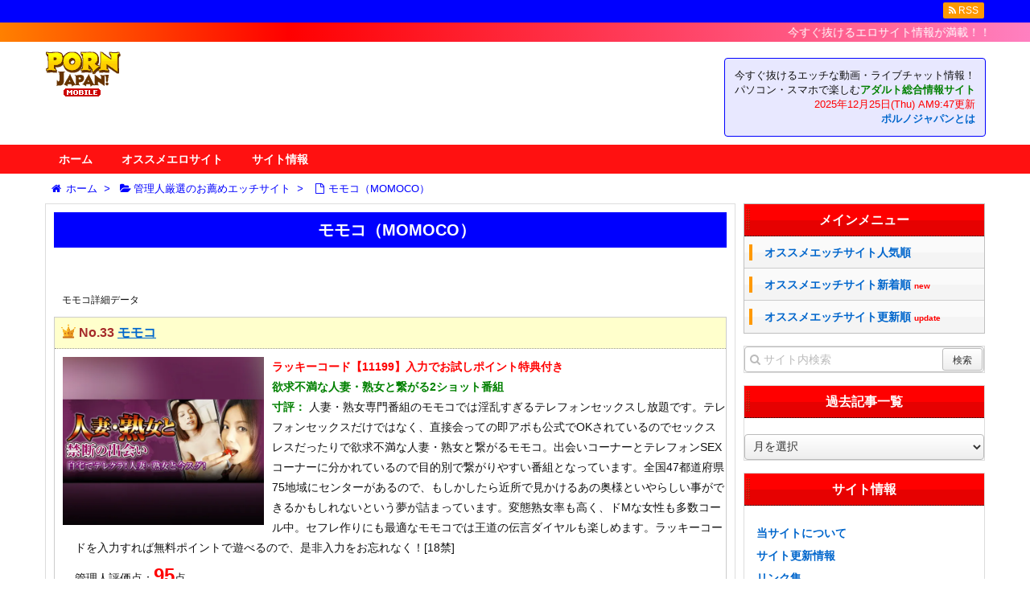

--- FILE ---
content_type: text/html; charset=UTF-8
request_url: https://www.porn-jp.com/osusume/momoco/
body_size: 67573
content:
<!DOCTYPE html>
<html lang="ja" itemscope itemtype="http://schema.org/WebPage">
<head>
<meta charset="UTF-8" />
<meta http-equiv="X-UA-Compatible" content="IE=edge" />
<meta name="viewport" content="width=device-width, initial-scale=1, user-scalable=yes" />
<meta name="robots" content="index, follow, max-image-preview:large, max-snippet:-1, max-video-preview:-1" />

	<!-- This site is optimized with the Yoast SEO plugin v26.8 - https://yoast.com/product/yoast-seo-wordpress/ -->
	<title>モモコ（MOMOCO） - ポルノジャパン</title>
	<link rel="canonical" href="https://www.porn-jp.com/osusume/momoco/" />
	<meta property="og:locale" content="ja_JP" />
	<meta property="og:type" content="article" />
	<meta property="og:title" content="モモコ（MOMOCO） - ポルノジャパン" />
	<meta property="og:description" content="人妻・熟女専門番組のモモコでは淫乱すぎるテレフォンセックスし放題です。テレフォンセックスだけではなく、直接会っての即アポも公式でOKされているのでセックスレスだったりで欲求不満な人妻・熟女と繋がるモモコ。出会いコーナーと [&hellip;]" />
	<meta property="og:url" content="https://www.porn-jp.com/osusume/momoco/" />
	<meta property="og:site_name" content="ポルノジャパン" />
	<meta name="twitter:card" content="summary_large_image" />
	<script type="application/ld+json" class="yoast-schema-graph">{"@context":"https://schema.org","@graph":[{"@type":"WebPage","@id":"https://www.porn-jp.com/osusume/momoco/","url":"https://www.porn-jp.com/osusume/momoco/","name":"モモコ（MOMOCO） - ポルノジャパン","isPartOf":{"@id":"https://www.porn-jp.com/#website"},"datePublished":"2024-05-13T02:20:26+00:00","breadcrumb":{"@id":"https://www.porn-jp.com/osusume/momoco/#breadcrumb"},"inLanguage":"ja","potentialAction":[{"@type":"ReadAction","target":["https://www.porn-jp.com/osusume/momoco/"]}]},{"@type":"BreadcrumbList","@id":"https://www.porn-jp.com/osusume/momoco/#breadcrumb","itemListElement":[{"@type":"ListItem","position":1,"name":"ホーム","item":"https://www.porn-jp.com/"},{"@type":"ListItem","position":2,"name":"モモコ（MOMOCO）"}]},{"@type":"WebSite","@id":"https://www.porn-jp.com/#website","url":"https://www.porn-jp.com/","name":"ポルノジャパン","description":"日本のエロサイト大全","potentialAction":[{"@type":"SearchAction","target":{"@type":"EntryPoint","urlTemplate":"https://www.porn-jp.com/?s={search_term_string}"},"query-input":{"@type":"PropertyValueSpecification","valueRequired":true,"valueName":"search_term_string"}}],"inLanguage":"ja"}]}</script>
	<!-- / Yoast SEO plugin. -->


<meta name="description" content="人妻・熟女専門番組のモモコでは淫乱すぎるテレフォンセックスし放題です。テレフォンセックスだけではなく、直接会っての即アポも公式でOKされているのでセックスレスだったりで欲求不満な人妻・熟女と繋がるモモ..." />
<link rel="alternate" title="oEmbed (JSON)" type="application/json+oembed" href="https://www.porn-jp.com/wp-json/oembed/1.0/embed?url=https%3A%2F%2Fwww.porn-jp.com%2Fosusume%2Fmomoco%2F" />
<link rel="alternate" title="oEmbed (XML)" type="text/xml+oembed" href="https://www.porn-jp.com/wp-json/oembed/1.0/embed?url=https%3A%2F%2Fwww.porn-jp.com%2Fosusume%2Fmomoco%2F&#038;format=xml" />
<link rel="canonical" href="https://www.porn-jp.com/osusume/momoco/" />
<link rel="shortlink" href="https://www.porn-jp.com/?p=165" />
<link rel="pingback" href="https://www.porn-jp.com/wp/xmlrpc.php" />
<link rel="author" href="https://www.porn-jp.com/author/pornjpsuper/" />
<link rel="alternate" type="application/rss+xml" title="ポルノジャパン RSS Feed" href="https://www.porn-jp.com/feed/" />
<link rel="alternate" type="application/atom+xml" title="ポルノジャパン Atom Feed" href="https://www.porn-jp.com/feed/atom/" />
<link rel="icon" href="https://www.porn-jp.com/wp/wp-content/themes/wpthkch/images/favicon.ico" />
<link rel="apple-touch-icon-precomposed" href="https://www.porn-jp.com/wp/wp-content/themes/wpthkch/images/apple-touch-icon-precomposed.png" />
<style id="wp-img-auto-sizes-contain-inline-css">
img:is([sizes=auto i],[sizes^="auto," i]){contain-intrinsic-size:3000px 1500px}
/*# sourceURL=wp-img-auto-sizes-contain-inline-css */
</style>
<link rel="stylesheet" id="wpthk-css" href="//www.porn-jp.com/wp/wp-content/themes/wpthk/style.min.css?v=1769030714" media="all" />
<noscript><link rel="stylesheet" id="async-css" href="//www.porn-jp.com/wp/wp-content/themes/wpthk/style.async.min.css?v=1769030714" media="all" /></noscript>
<style id="wp-block-library-inline-css">
:root{--wp-block-synced-color:#7a00df;--wp-block-synced-color--rgb:122,0,223;--wp-bound-block-color:var(--wp-block-synced-color);--wp-editor-canvas-background:#ddd;--wp-admin-theme-color:#007cba;--wp-admin-theme-color--rgb:0,124,186;--wp-admin-theme-color-darker-10:#006ba1;--wp-admin-theme-color-darker-10--rgb:0,107,160.5;--wp-admin-theme-color-darker-20:#005a87;--wp-admin-theme-color-darker-20--rgb:0,90,135;--wp-admin-border-width-focus:2px}@media (min-resolution:192dpi){:root{--wp-admin-border-width-focus:1.5px}}.wp-element-button{cursor:pointer}:root .has-very-light-gray-background-color{background-color:#eee}:root .has-very-dark-gray-background-color{background-color:#313131}:root .has-very-light-gray-color{color:#eee}:root .has-very-dark-gray-color{color:#313131}:root .has-vivid-green-cyan-to-vivid-cyan-blue-gradient-background{background:linear-gradient(135deg,#00d084,#0693e3)}:root .has-purple-crush-gradient-background{background:linear-gradient(135deg,#34e2e4,#4721fb 50%,#ab1dfe)}:root .has-hazy-dawn-gradient-background{background:linear-gradient(135deg,#faaca8,#dad0ec)}:root .has-subdued-olive-gradient-background{background:linear-gradient(135deg,#fafae1,#67a671)}:root .has-atomic-cream-gradient-background{background:linear-gradient(135deg,#fdd79a,#004a59)}:root .has-nightshade-gradient-background{background:linear-gradient(135deg,#330968,#31cdcf)}:root .has-midnight-gradient-background{background:linear-gradient(135deg,#020381,#2874fc)}:root{--wp--preset--font-size--normal:16px;--wp--preset--font-size--huge:42px}.has-regular-font-size{font-size:1em}.has-larger-font-size{font-size:2.625em}.has-normal-font-size{font-size:var(--wp--preset--font-size--normal)}.has-huge-font-size{font-size:var(--wp--preset--font-size--huge)}.has-text-align-center{text-align:center}.has-text-align-left{text-align:left}.has-text-align-right{text-align:right}.has-fit-text{white-space:nowrap!important}#end-resizable-editor-section{display:none}.aligncenter{clear:both}.items-justified-left{justify-content:flex-start}.items-justified-center{justify-content:center}.items-justified-right{justify-content:flex-end}.items-justified-space-between{justify-content:space-between}.screen-reader-text{border:0;clip-path:inset(50%);height:1px;margin:-1px;overflow:hidden;padding:0;position:absolute;width:1px;word-wrap:normal!important}.screen-reader-text:focus{background-color:#ddd;clip-path:none;color:#444;display:block;font-size:1em;height:auto;left:5px;line-height:normal;padding:15px 23px 14px;text-decoration:none;top:5px;width:auto;z-index:100000}html :where(.has-border-color){border-style:solid}html :where([style*=border-top-color]){border-top-style:solid}html :where([style*=border-right-color]){border-right-style:solid}html :where([style*=border-bottom-color]){border-bottom-style:solid}html :where([style*=border-left-color]){border-left-style:solid}html :where([style*=border-width]){border-style:solid}html :where([style*=border-top-width]){border-top-style:solid}html :where([style*=border-right-width]){border-right-style:solid}html :where([style*=border-bottom-width]){border-bottom-style:solid}html :where([style*=border-left-width]){border-left-style:solid}html :where(img[class*=wp-image-]){height:auto;max-width:100%}:where(figure){margin:0 0 1em}html :where(.is-position-sticky){--wp-admin--admin-bar--position-offset:var(--wp-admin--admin-bar--height,0px)}@media screen and (max-width:600px){html :where(.is-position-sticky){--wp-admin--admin-bar--position-offset:0px}}

/*# sourceURL=wp-block-library-inline-css */
</style><style id='global-styles-inline-css' type='text/css'>
:root{--wp--preset--aspect-ratio--square: 1;--wp--preset--aspect-ratio--4-3: 4/3;--wp--preset--aspect-ratio--3-4: 3/4;--wp--preset--aspect-ratio--3-2: 3/2;--wp--preset--aspect-ratio--2-3: 2/3;--wp--preset--aspect-ratio--16-9: 16/9;--wp--preset--aspect-ratio--9-16: 9/16;--wp--preset--color--black: #000000;--wp--preset--color--cyan-bluish-gray: #abb8c3;--wp--preset--color--white: #ffffff;--wp--preset--color--pale-pink: #f78da7;--wp--preset--color--vivid-red: #cf2e2e;--wp--preset--color--luminous-vivid-orange: #ff6900;--wp--preset--color--luminous-vivid-amber: #fcb900;--wp--preset--color--light-green-cyan: #7bdcb5;--wp--preset--color--vivid-green-cyan: #00d084;--wp--preset--color--pale-cyan-blue: #8ed1fc;--wp--preset--color--vivid-cyan-blue: #0693e3;--wp--preset--color--vivid-purple: #9b51e0;--wp--preset--gradient--vivid-cyan-blue-to-vivid-purple: linear-gradient(135deg,rgb(6,147,227) 0%,rgb(155,81,224) 100%);--wp--preset--gradient--light-green-cyan-to-vivid-green-cyan: linear-gradient(135deg,rgb(122,220,180) 0%,rgb(0,208,130) 100%);--wp--preset--gradient--luminous-vivid-amber-to-luminous-vivid-orange: linear-gradient(135deg,rgb(252,185,0) 0%,rgb(255,105,0) 100%);--wp--preset--gradient--luminous-vivid-orange-to-vivid-red: linear-gradient(135deg,rgb(255,105,0) 0%,rgb(207,46,46) 100%);--wp--preset--gradient--very-light-gray-to-cyan-bluish-gray: linear-gradient(135deg,rgb(238,238,238) 0%,rgb(169,184,195) 100%);--wp--preset--gradient--cool-to-warm-spectrum: linear-gradient(135deg,rgb(74,234,220) 0%,rgb(151,120,209) 20%,rgb(207,42,186) 40%,rgb(238,44,130) 60%,rgb(251,105,98) 80%,rgb(254,248,76) 100%);--wp--preset--gradient--blush-light-purple: linear-gradient(135deg,rgb(255,206,236) 0%,rgb(152,150,240) 100%);--wp--preset--gradient--blush-bordeaux: linear-gradient(135deg,rgb(254,205,165) 0%,rgb(254,45,45) 50%,rgb(107,0,62) 100%);--wp--preset--gradient--luminous-dusk: linear-gradient(135deg,rgb(255,203,112) 0%,rgb(199,81,192) 50%,rgb(65,88,208) 100%);--wp--preset--gradient--pale-ocean: linear-gradient(135deg,rgb(255,245,203) 0%,rgb(182,227,212) 50%,rgb(51,167,181) 100%);--wp--preset--gradient--electric-grass: linear-gradient(135deg,rgb(202,248,128) 0%,rgb(113,206,126) 100%);--wp--preset--gradient--midnight: linear-gradient(135deg,rgb(2,3,129) 0%,rgb(40,116,252) 100%);--wp--preset--font-size--small: 13px;--wp--preset--font-size--medium: 20px;--wp--preset--font-size--large: 36px;--wp--preset--font-size--x-large: 42px;--wp--preset--spacing--20: 0.44rem;--wp--preset--spacing--30: 0.67rem;--wp--preset--spacing--40: 1rem;--wp--preset--spacing--50: 1.5rem;--wp--preset--spacing--60: 2.25rem;--wp--preset--spacing--70: 3.38rem;--wp--preset--spacing--80: 5.06rem;--wp--preset--shadow--natural: 6px 6px 9px rgba(0, 0, 0, 0.2);--wp--preset--shadow--deep: 12px 12px 50px rgba(0, 0, 0, 0.4);--wp--preset--shadow--sharp: 6px 6px 0px rgba(0, 0, 0, 0.2);--wp--preset--shadow--outlined: 6px 6px 0px -3px rgb(255, 255, 255), 6px 6px rgb(0, 0, 0);--wp--preset--shadow--crisp: 6px 6px 0px rgb(0, 0, 0);}:where(.is-layout-flex){gap: 0.5em;}:where(.is-layout-grid){gap: 0.5em;}body .is-layout-flex{display: flex;}.is-layout-flex{flex-wrap: wrap;align-items: center;}.is-layout-flex > :is(*, div){margin: 0;}body .is-layout-grid{display: grid;}.is-layout-grid > :is(*, div){margin: 0;}:where(.wp-block-columns.is-layout-flex){gap: 2em;}:where(.wp-block-columns.is-layout-grid){gap: 2em;}:where(.wp-block-post-template.is-layout-flex){gap: 1.25em;}:where(.wp-block-post-template.is-layout-grid){gap: 1.25em;}.has-black-color{color: var(--wp--preset--color--black) !important;}.has-cyan-bluish-gray-color{color: var(--wp--preset--color--cyan-bluish-gray) !important;}.has-white-color{color: var(--wp--preset--color--white) !important;}.has-pale-pink-color{color: var(--wp--preset--color--pale-pink) !important;}.has-vivid-red-color{color: var(--wp--preset--color--vivid-red) !important;}.has-luminous-vivid-orange-color{color: var(--wp--preset--color--luminous-vivid-orange) !important;}.has-luminous-vivid-amber-color{color: var(--wp--preset--color--luminous-vivid-amber) !important;}.has-light-green-cyan-color{color: var(--wp--preset--color--light-green-cyan) !important;}.has-vivid-green-cyan-color{color: var(--wp--preset--color--vivid-green-cyan) !important;}.has-pale-cyan-blue-color{color: var(--wp--preset--color--pale-cyan-blue) !important;}.has-vivid-cyan-blue-color{color: var(--wp--preset--color--vivid-cyan-blue) !important;}.has-vivid-purple-color{color: var(--wp--preset--color--vivid-purple) !important;}.has-black-background-color{background-color: var(--wp--preset--color--black) !important;}.has-cyan-bluish-gray-background-color{background-color: var(--wp--preset--color--cyan-bluish-gray) !important;}.has-white-background-color{background-color: var(--wp--preset--color--white) !important;}.has-pale-pink-background-color{background-color: var(--wp--preset--color--pale-pink) !important;}.has-vivid-red-background-color{background-color: var(--wp--preset--color--vivid-red) !important;}.has-luminous-vivid-orange-background-color{background-color: var(--wp--preset--color--luminous-vivid-orange) !important;}.has-luminous-vivid-amber-background-color{background-color: var(--wp--preset--color--luminous-vivid-amber) !important;}.has-light-green-cyan-background-color{background-color: var(--wp--preset--color--light-green-cyan) !important;}.has-vivid-green-cyan-background-color{background-color: var(--wp--preset--color--vivid-green-cyan) !important;}.has-pale-cyan-blue-background-color{background-color: var(--wp--preset--color--pale-cyan-blue) !important;}.has-vivid-cyan-blue-background-color{background-color: var(--wp--preset--color--vivid-cyan-blue) !important;}.has-vivid-purple-background-color{background-color: var(--wp--preset--color--vivid-purple) !important;}.has-black-border-color{border-color: var(--wp--preset--color--black) !important;}.has-cyan-bluish-gray-border-color{border-color: var(--wp--preset--color--cyan-bluish-gray) !important;}.has-white-border-color{border-color: var(--wp--preset--color--white) !important;}.has-pale-pink-border-color{border-color: var(--wp--preset--color--pale-pink) !important;}.has-vivid-red-border-color{border-color: var(--wp--preset--color--vivid-red) !important;}.has-luminous-vivid-orange-border-color{border-color: var(--wp--preset--color--luminous-vivid-orange) !important;}.has-luminous-vivid-amber-border-color{border-color: var(--wp--preset--color--luminous-vivid-amber) !important;}.has-light-green-cyan-border-color{border-color: var(--wp--preset--color--light-green-cyan) !important;}.has-vivid-green-cyan-border-color{border-color: var(--wp--preset--color--vivid-green-cyan) !important;}.has-pale-cyan-blue-border-color{border-color: var(--wp--preset--color--pale-cyan-blue) !important;}.has-vivid-cyan-blue-border-color{border-color: var(--wp--preset--color--vivid-cyan-blue) !important;}.has-vivid-purple-border-color{border-color: var(--wp--preset--color--vivid-purple) !important;}.has-vivid-cyan-blue-to-vivid-purple-gradient-background{background: var(--wp--preset--gradient--vivid-cyan-blue-to-vivid-purple) !important;}.has-light-green-cyan-to-vivid-green-cyan-gradient-background{background: var(--wp--preset--gradient--light-green-cyan-to-vivid-green-cyan) !important;}.has-luminous-vivid-amber-to-luminous-vivid-orange-gradient-background{background: var(--wp--preset--gradient--luminous-vivid-amber-to-luminous-vivid-orange) !important;}.has-luminous-vivid-orange-to-vivid-red-gradient-background{background: var(--wp--preset--gradient--luminous-vivid-orange-to-vivid-red) !important;}.has-very-light-gray-to-cyan-bluish-gray-gradient-background{background: var(--wp--preset--gradient--very-light-gray-to-cyan-bluish-gray) !important;}.has-cool-to-warm-spectrum-gradient-background{background: var(--wp--preset--gradient--cool-to-warm-spectrum) !important;}.has-blush-light-purple-gradient-background{background: var(--wp--preset--gradient--blush-light-purple) !important;}.has-blush-bordeaux-gradient-background{background: var(--wp--preset--gradient--blush-bordeaux) !important;}.has-luminous-dusk-gradient-background{background: var(--wp--preset--gradient--luminous-dusk) !important;}.has-pale-ocean-gradient-background{background: var(--wp--preset--gradient--pale-ocean) !important;}.has-electric-grass-gradient-background{background: var(--wp--preset--gradient--electric-grass) !important;}.has-midnight-gradient-background{background: var(--wp--preset--gradient--midnight) !important;}.has-small-font-size{font-size: var(--wp--preset--font-size--small) !important;}.has-medium-font-size{font-size: var(--wp--preset--font-size--medium) !important;}.has-large-font-size{font-size: var(--wp--preset--font-size--large) !important;}.has-x-large-font-size{font-size: var(--wp--preset--font-size--x-large) !important;}
/*# sourceURL=global-styles-inline-css */
</style>

<style id="classic-theme-styles-inline-css">
/*! This file is auto-generated */
.wp-block-button__link{color:#fff;background-color:#32373c;border-radius:9999px;box-shadow:none;text-decoration:none;padding:calc(.667em + 2px) calc(1.333em + 2px);font-size:1.125em}.wp-block-file__button{background:#32373c;color:#fff;text-decoration:none}
/*# sourceURL=/wp-includes/css/classic-themes.min.css */
</style>
<link rel="stylesheet" id="contact-form-7-css" href="//www.porn-jp.com/wp/wp-content/plugins/contact-form-7/includes/css/styles.css" media="all" />
<link rel="stylesheet" id="wpthkch-css" href="//www.porn-jp.com/wp/wp-content/themes/wpthkch/style.css?v=1769030714" media="all" />
<script src="//www.porn-jp.com/wp/wp-content/themes/wpthk/js/wpthk.async.min.js?v=1769030714" id="async-js" async defer></script>
<script src="//www.porn-jp.com/wp/wp-includes/js/jquery/jquery.min.js" id="jquery-core-js"></script>
<script src="//www.porn-jp.com/wp/wp-includes/js/jquery/jquery-migrate.min.js" id="jquery-migrate-js"></script>
<script src="//www.porn-jp.com/wp/wp-content/themes/wpthk/js/wpthk.min.js?v=1769030714" id="wpthk-js" async defer></script>
<link rel="https://api.w.org/" href="https://www.porn-jp.com/wp-json/" />
<meta name="referrer" content="origin" />
	<style>
	img.wp-smiley,
	img.emoji {
		display: inline !important;
		border: none !important;
		box-shadow: none !important;
		height: 1em !important;
		width: 1em !important;
		margin: 0 0.07em !important;
		vertical-align: -0.1em !important;
		background: none !important;
		padding: 0 !important;
	}
	</style>
	</head>
<body class="wp-singular osusume-template-default single single-osusume postid-165 single-format-standard wp-theme-wpthk wp-child-theme-wpthkch">
<div id="header" itemscope itemtype="https://schema.org/WPHeader">
<header>
<div id="head-in">

<div class="marquee-top01">
<p>今すぐ抜けるエロサイト情報が満載！！</p>
</div>


<div class="head-cover">
<div class="info">
<p class="sitename" itemprop="name"><a href="https://www.porn-jp.com/"><img src="https://www.porn-jp.com/wp/wp-content/uploads/2021/11/title.gif" alt="ポルノジャパン" width="97" height="60" /></a></p>
<p class="head-info">
今すぐ抜けるエッチな動画・ライブチャット情報！<br />
パソコン・スマホで楽しむ<span style="font-weight:bold;color:green;">アダルト総合情報サイト</span><br />
<span style="color:#ff0000;">2025年12月25日(Thu) AM9:47更新<br /></span>
<strong><a href="/siteinfo/">ポルノジャパンとは</a></strong>
</p>
<div style="clear:both;"></div>
</div><!--/.info-->
</div><!--/.head-cover-->
<nav itemscope itemtype="http://schema.org/SiteNavigationElement">
<div id="nav">
<div id="gnavi">
<div class="menu-%e3%83%88%e3%83%83%e3%83%97%e3%83%a1%e3%83%8b%e3%83%a5%e3%83%bc01-container"><ul id="menu-%e3%83%88%e3%83%83%e3%83%97%e3%83%a1%e3%83%8b%e3%83%a5%e3%83%bc01" class="menu clearfix"><li itemprop="name" id="menu-item-26" class="menu-item menu-item-type-custom menu-item-object-custom menu-item-home menu-item-26"><a itemprop="url" href="https://www.porn-jp.com/">ホーム</a></li>
<li itemprop="name" id="menu-item-53" class="menu-item menu-item-type-post_type menu-item-object-page menu-item-has-children menu-item-53"><a itemprop="url" href="https://www.porn-jp.com/osusumelist/">オススメエロサイト</a>
<ul class="sub-menu">
<li itemprop="name" id="menu-item-54" class="menu-item menu-item-type-post_type menu-item-object-page menu-item-54"><a itemprop="url" href="https://www.porn-jp.com/osusumelist/new/">オススメエッチサイト新着順</a></li>
<li itemprop="name" id="menu-item-55" class="menu-item menu-item-type-post_type menu-item-object-page menu-item-55"><a itemprop="url" href="https://www.porn-jp.com/osusumelist/update/">オススメエッチサイト更新順</a></li>
</ul>
</li>
<li itemprop="name" id="menu-item-28" class="menu-item menu-item-type-post_type menu-item-object-page menu-item-has-children menu-item-28"><a itemprop="url" href="https://www.porn-jp.com/siteinfo/">サイト情報</a>
<ul class="sub-menu">
<li itemprop="name" id="menu-item-144" class="menu-item menu-item-type-post_type menu-item-object-page menu-item-144"><a itemprop="url" href="https://www.porn-jp.com/siteinfo/">当サイトについて</a></li>
<li itemprop="name" id="menu-item-128" class="menu-item menu-item-type-post_type menu-item-object-page menu-item-128"><a itemprop="url" href="https://www.porn-jp.com/updateinfo/">サイト更新情報</a></li>
<li itemprop="name" id="menu-item-151" class="menu-item menu-item-type-post_type menu-item-object-page menu-item-151"><a itemprop="url" href="https://www.porn-jp.com/links/">リンク集</a></li>
<li itemprop="name" id="menu-item-143" class="menu-item menu-item-type-post_type menu-item-object-page menu-item-143"><a itemprop="url" href="https://www.porn-jp.com/accessranking/">アクセスランキング</a></li>
<li itemprop="name" id="menu-item-27" class="menu-item menu-item-type-post_type menu-item-object-page menu-item-27"><a itemprop="url" href="https://www.porn-jp.com/contact/">お問い合わせ</a></li>
</ul>
</li>
</ul></div><div id="data-prev" data-prev="https://www.porn-jp.com/osusume/gran/"></div>
<div id="data-next" data-next="https://www.porn-jp.com/osusume/dxlive/"></div>
<ul class="mobile-nav">
<li class="mob-homepage"><a href="/" style="padding: 0;"><i class="fa fa-home fa-fw"></i><p>TOP</p></a></li>
<li class="mob-side"><i class="fa fa-exchange"></i><p>メニュー</p></li>
<li class="mob-dendou"><a href="/osusumelist/" style="padding: 0;"><i class="fa fa-trophy"></i><p>お薦め</p></a></li>
<li class="mob-shinchaku"><a href="/osusumelist/new/" style="padding: 0;"><i class="fa fa-hand-paper-o"></i><p>新着</p></a></li>
<li class="mob-taiken"><a href="/osusumelist/update/" style="padding: 0;"><i class="fa fa-book"></i><p>更新</p></a></li>
</ul>
</div><!--/#gnavi-->
<div style="clear:both"></div>
</div><!--/#nav-->
<div class="band">
<div id="head-band">
<div class="band-menu">
<ul><li><span class="snsf rss"><a href="https://www.porn-jp.com/feed/" target="_blank" title="RSS" rel="nofollow" itemprop="sameAs url">&nbsp;<i class="fa fa-rss"></i>&nbsp;<span class="fname">RSS</span>&nbsp;</a></span></li>
</ul>
</div>
</div><!--/#head-band-->
</div><!--/.band-->
</nav>
</div><!--/#head-in-->
</header>
</div><!--/#header-->
<div class="container">
<div itemprop="breadcrumb">
<ol id="breadcrumb" itemscope itemtype="http://schema.org/BreadcrumbList">
<li itemscope itemtype="http://schema.org/ListItem" itemprop="itemListElement"><i class="fa fa-home fa-fw"></i><a itemprop="item" href="https://www.porn-jp.com/"><span itemprop="name">ホーム</span></a><i class="arrow">&gt;</i></li>
<li itemscope itemtype="http://schema.org/ListItem" itemprop="itemListElement"><i class="fa fa-folder-open"></i><a itemprop="item" href="/osusumelist/"><span itemprop="name">管理人厳選のお薦めエッチサイト</a><i class="arrow">&gt;</i></li>
<li itemscope itemtype="http://schema.org/ListItem" itemprop="itemListElement"><i class="fa fa-file-o fa-fw"></i><span itemprop="name">モモコ（MOMOCO）<meta itemprop="position" content="2" /></span></li>
</ol><!--/breadcrumb-->
</div>
<div id="primary" class="clearfix">
<div id="main">
<main>
<div id="core" class="pcore">
<article>
<div itemprop="mainEntityOfPage" id="post-165" class="post post-165 osusume type-osusume status-publish format-standard hentry">
<h1 class="entry-title" itemprop="headline name">モモコ（MOMOCO）</h1>
<div class="clearfix">
<p style="padding:10px;margin:0;font-size:12px;">モモコ詳細データ</p>
<div class="list_item">
<div class="list_item_title">
<h3><img src="/images/crown.png" class="icon_crown" alt="" /> <span style="color:#a52a2a;">No.33</span> <a href="/jump2/momoco/">モモコ</a> </h3>
</div>
<div class="list_item_body">
<div class="list_item_image list_item_image_detail"><a href="/jump2/momoco/"><img src="/banner/momoco.jpg" alt="モモコ" /></a></div>
<p class="list_item_tokuten" style="font-size:14px;">
<span class="emph1">ラッキーコード【11199】入力でお試しポイント特典付き</span></p>
<p class="list_item_lead">
<span style="font-weight:bold;color:green;">欲求不満な人妻・熟女と繋がる2ショット番組</span>
</p>
<p class="list_item_desc"><span style="color:green;font-weight:bold;">寸評：</span>
人妻・熟女専門番組のモモコでは淫乱すぎるテレフォンセックスし放題です。テレフォンセックスだけではなく、直接会っての即アポも公式でOKされているのでセックスレスだったりで欲求不満な人妻・熟女と繋がるモモコ。出会いコーナーとテレフォンSEXコーナーに分かれているので目的別で繋がりやすい番組となっています。全国47都道府県75地域にセンターがあるので、もしかしたら近所で見かけるあの奥様といやらしい事ができるかもしれないという夢が詰まっています。変態熟女率も高く、ドMな女性も多数コール中。セフレ作りにも最適なモモコでは王道の伝言ダイヤルも楽しめます。ラッキーコードを入力すれば無料ポイントで遊べるので、是非入力をお忘れなく！[18禁]<br />
</p>
<p class="list_item_rating">
<span>管理人評価点：<span style="color:#ff0000;font-size:24px;font-weight:bold;font-family:Verdana, Arial, Helvetica, sans-serif;">95</span>点</span><br />
</p>
<div style="clear:both; margin-bottom:10px;"></div>
<div style="clear:both;"></div>
<p style="text-align:center;">さっそくこのサイトを覗いてみる<span style="color:red;">※18禁です</span></p>
<div class="list_item_link">
<a href="/jump2/momoco/" target="_blank" rel="nofollow"><span class="tokuten_pr">ラッキーコード【11199】入力でお試しポイント特典付き</span>モモコ公式ページ</a>
</div>
</div>
</div>
<div class="teletti_detail ">
<h2>詳細情報</h2>
<h3>モモコ料金</h3>
<p class="l2" style="width:80%;">
出会い：130円/分<br />
テレフォンSEX：165円/分<br />
プロフィール：230円/分<br />
プロフィール（再生）：100円/分<br />
伝言ダイヤル（再生）：100円/分<br />
伝言ダイヤル（録音）：100円/件<br />
※オープン録音は無料です。<br />
※通話料は別途かかります。</p>
<h3>モモコ電話番号</h3>
<div style="padding:10px;width:80%;">
クーポンコード：<br /><span style="color:red;font-size:200%;font-weight:bold;">11199</span><h4 style="font-weight:bold;font-size:18px;">北海道</h4><h5 style="margin:0;font-weight:bold;font-size:14px;">北海道</h5><div style="margin:0 0 10px 10px;padding:0;">モモコ札幌センター<br /><p style="margin:0;padding:0;font-weight:bold;font-size:18px;"><a href="tel:050-3032-7950" target="_blank"><strong>050-3032-7950</strong></a></p></div><div style="margin:0 0 10px 10px;padding:0;">モモコ函館センター<br /><p style="margin:0;padding:0;font-weight:bold;font-size:18px;"><a href="tel:050-3032-7951" target="_blank"><strong>050-3032-7951</strong></a></p></div><div style="margin:0 0 10px 10px;padding:0;">モモコ旭川センター<br /><p style="margin:0;padding:0;font-weight:bold;font-size:18px;"><a href="tel:050-3032-7952" target="_blank"><strong>050-3032-7952</strong></a></p></div><h4 style="font-weight:bold;font-size:18px;">東北</h4><h5 style="margin:0;font-weight:bold;font-size:14px;">青森県</h5><div style="margin:0 0 10px 10px;padding:0;">モモコ青森センター<br /><p style="margin:0;padding:0;font-weight:bold;font-size:18px;"><a href="tel:050-3032-7953" target="_blank"><strong>050-3032-7953</strong></a></p></div><h5 style="margin:0;font-weight:bold;font-size:14px;">秋田県</h5><div style="margin:0 0 10px 10px;padding:0;">モモコ秋田センター<br /><p style="margin:0;padding:0;font-weight:bold;font-size:18px;"><a href="tel:050-3032-7956" target="_blank"><strong>050-3032-7956</strong></a></p></div><h5 style="margin:0;font-weight:bold;font-size:14px;">岩手県</h5><div style="margin:0 0 10px 10px;padding:0;">モモコ盛岡センター<br /><p style="margin:0;padding:0;font-weight:bold;font-size:18px;"><a href="tel:050-3032-7954" target="_blank"><strong>050-3032-7954</strong></a></p></div><h5 style="margin:0;font-weight:bold;font-size:14px;">宮城県</h5><div style="margin:0 0 10px 10px;padding:0;">モモコ仙台センター<br /><p style="margin:0;padding:0;font-weight:bold;font-size:18px;"><a href="tel:050-3032-7955" target="_blank"><strong>050-3032-7955</strong></a></p></div><h5 style="margin:0;font-weight:bold;font-size:14px;">山形県</h5><div style="margin:0 0 10px 10px;padding:0;">モモコ山形センター<br /><p style="margin:0;padding:0;font-weight:bold;font-size:18px;"><a href="tel:050-3032-7957" target="_blank"><strong>050-3032-7957</strong></a></p></div><h5 style="margin:0;font-weight:bold;font-size:14px;">福島県</h5><div style="margin:0 0 10px 10px;padding:0;">モモコ郡山センター<br /><p style="margin:0;padding:0;font-weight:bold;font-size:18px;"><a href="tel:050-3032-7958" target="_blank"><strong>050-3032-7958</strong></a></p></div><h4 style="font-weight:bold;font-size:18px;">関東</h4><h5 style="margin:0;font-weight:bold;font-size:14px;">茨城県</h5><div style="margin:0 0 10px 10px;padding:0;">モモコ水戸センター<br /><p style="margin:0;padding:0;font-weight:bold;font-size:18px;"><a href="tel:050-3032-7959" target="_blank"><strong>050-3032-7959</strong></a></p></div><div style="margin:0 0 10px 10px;padding:0;">モモコつくばセンター<br /><p style="margin:0;padding:0;font-weight:bold;font-size:18px;"><a href="tel:050-3032-7960" target="_blank"><strong>050-3032-7960</strong></a></p></div><h5 style="margin:0;font-weight:bold;font-size:14px;">栃木県</h5><div style="margin:0 0 10px 10px;padding:0;">モモコ宇都宮センター<br /><p style="margin:0;padding:0;font-weight:bold;font-size:18px;"><a href="tel:050-3032-7961" target="_blank"><strong>050-3032-7961</strong></a></p></div><div style="margin:0 0 10px 10px;padding:0;">モモコ小山センター<br /><p style="margin:0;padding:0;font-weight:bold;font-size:18px;"><a href="tel:050-3032-7962" target="_blank"><strong>050-3032-7962</strong></a></p></div><h5 style="margin:0;font-weight:bold;font-size:14px;">群馬県</h5><div style="margin:0 0 10px 10px;padding:0;">モモコ前橋センター<br /><p style="margin:0;padding:0;font-weight:bold;font-size:18px;"><a href="tel:050-3032-7975" target="_blank"><strong>050-3032-7975</strong></a></p></div><div style="margin:0 0 10px 10px;padding:0;">モモコ高崎センター<br /><p style="margin:0;padding:0;font-weight:bold;font-size:18px;"><a href="tel:050-3032-7976" target="_blank"><strong>050-3032-7976</strong></a></p></div><h5 style="margin:0;font-weight:bold;font-size:14px;">埼玉県</h5><div style="margin:0 0 10px 10px;padding:0;">モモコさいたまセンター<br /><p style="margin:0;padding:0;font-weight:bold;font-size:18px;"><a href="tel:050-3032-7963" target="_blank"><strong>050-3032-7963</strong></a></p></div><div style="margin:0 0 10px 10px;padding:0;">モモコ所沢センター<br /><p style="margin:0;padding:0;font-weight:bold;font-size:18px;"><a href="tel:050-3032-7965" target="_blank"><strong>050-3032-7965</strong></a></p></div><div style="margin:0 0 10px 10px;padding:0;">モモコ熊谷センター<br /><p style="margin:0;padding:0;font-weight:bold;font-size:18px;"><a href="tel:050-3032-7964" target="_blank"><strong>050-3032-7964</strong></a></p></div><h5 style="margin:0;font-weight:bold;font-size:14px;">東京都</h5><div style="margin:0 0 10px 10px;padding:0;">モモコ東京センター<br /><p style="margin:0;padding:0;font-weight:bold;font-size:18px;"><a href="tel:03-6328-1010" target="_blank"><strong>03-6328-1010</strong></a></p></div><div style="margin:0 0 10px 10px;padding:0;">モモコ立川センター<br /><p style="margin:0;padding:0;font-weight:bold;font-size:18px;"><a href="tel:050-3032-7971" target="_blank"><strong>050-3032-7971</strong></a></p></div><div style="margin:0 0 10px 10px;padding:0;">モモコ町田センター<br /><p style="margin:0;padding:0;font-weight:bold;font-size:18px;"><a href="tel:050-3032-7970" target="_blank"><strong>050-3032-7970</strong></a></p></div><h5 style="margin:0;font-weight:bold;font-size:14px;">神奈川県</h5><div style="margin:0 0 10px 10px;padding:0;">モモコ横浜センター<br /><p style="margin:0;padding:0;font-weight:bold;font-size:18px;"><a href="tel:050-3032-7972" target="_blank"><strong>050-3032-7972</strong></a></p></div><div style="margin:0 0 10px 10px;padding:0;">モモコ川崎センター<br /><p style="margin:0;padding:0;font-weight:bold;font-size:18px;"><a href="tel:050-3032-7973" target="_blank"><strong>050-3032-7973</strong></a></p></div><div style="margin:0 0 10px 10px;padding:0;">モモコ厚木センター<br /><p style="margin:0;padding:0;font-weight:bold;font-size:18px;"><a href="tel:050-3032-7974" target="_blank"><strong>050-3032-7974</strong></a></p></div><h5 style="margin:0;font-weight:bold;font-size:14px;">千葉県</h5><div style="margin:0 0 10px 10px;padding:0;">モモコ千葉センター<br /><p style="margin:0;padding:0;font-weight:bold;font-size:18px;"><a href="tel:050-3032-7966" target="_blank"><strong>050-3032-7966</strong></a></p></div><div style="margin:0 0 10px 10px;padding:0;">モモコ船橋センター<br /><p style="margin:0;padding:0;font-weight:bold;font-size:18px;"><a href="tel:050-3032-7967" target="_blank"><strong>050-3032-7967</strong></a></p></div><div style="margin:0 0 10px 10px;padding:0;">モモコ木更津センター<br /><p style="margin:0;padding:0;font-weight:bold;font-size:18px;"><a href="tel:050-3032-7968" target="_blank"><strong>050-3032-7968</strong></a></p></div><h4 style="font-weight:bold;font-size:18px;">中部</h4><h5 style="margin:0;font-weight:bold;font-size:14px;">新潟県</h5><div style="margin:0 0 10px 10px;padding:0;">モモコ新潟センター<br /><p style="margin:0;padding:0;font-weight:bold;font-size:18px;"><a href="tel:050-3032-7978" target="_blank"><strong>050-3032-7978</strong></a></p></div><div style="margin:0 0 10px 10px;padding:0;">モモコ長岡センター<br /><p style="margin:0;padding:0;font-weight:bold;font-size:18px;"><a href="tel:050-3032-7979" target="_blank"><strong>050-3032-7979</strong></a></p></div><h5 style="margin:0;font-weight:bold;font-size:14px;">山梨県</h5><div style="margin:0 0 10px 10px;padding:0;">モモコ甲府センター<br /><p style="margin:0;padding:0;font-weight:bold;font-size:18px;"><a href="tel:050-3032-7977" target="_blank"><strong>050-3032-7977</strong></a></p></div><h5 style="margin:0;font-weight:bold;font-size:14px;">長野県</h5><div style="margin:0 0 10px 10px;padding:0;">モモコ長野センター<br /><p style="margin:0;padding:0;font-weight:bold;font-size:18px;"><a href="tel:050-3032-7980" target="_blank"><strong>050-3032-7980</strong></a></p></div><div style="margin:0 0 10px 10px;padding:0;">モモコ松本センター<br /><p style="margin:0;padding:0;font-weight:bold;font-size:18px;"><a href="tel:050-3032-7981" target="_blank"><strong>050-3032-7981</strong></a></p></div><div style="margin:0 0 10px 10px;padding:0;">モモコ佐久センター<br /><p style="margin:0;padding:0;font-weight:bold;font-size:18px;"><a href="tel:050-3032-7982" target="_blank"><strong>050-3032-7982</strong></a></p></div><h5 style="margin:0;font-weight:bold;font-size:14px;">石川県</h5><div style="margin:0 0 10px 10px;padding:0;">モモコ金沢センター<br /><p style="margin:0;padding:0;font-weight:bold;font-size:18px;"><a href="tel:050-3032-7984" target="_blank"><strong>050-3032-7984</strong></a></p></div><h5 style="margin:0;font-weight:bold;font-size:14px;">富山県</h5><div style="margin:0 0 10px 10px;padding:0;">モモコ富山センター<br /><p style="margin:0;padding:0;font-weight:bold;font-size:18px;"><a href="tel:050-3032-7983" target="_blank"><strong>050-3032-7983</strong></a></p></div><h5 style="margin:0;font-weight:bold;font-size:14px;">福井県</h5><div style="margin:0 0 10px 10px;padding:0;">モモコ福井センター<br /><p style="margin:0;padding:0;font-weight:bold;font-size:18px;"><a href="tel:050-3032-7985" target="_blank"><strong>050-3032-7985</strong></a></p></div><h5 style="margin:0;font-weight:bold;font-size:14px;">愛知県</h5><div style="margin:0 0 10px 10px;padding:0;">モモコ名古屋センター<br /><p style="margin:0;padding:0;font-weight:bold;font-size:18px;"><a href="tel:050-3032-7986" target="_blank"><strong>050-3032-7986</strong></a></p></div><div style="margin:0 0 10px 10px;padding:0;">モモコ岡崎センター<br /><p style="margin:0;padding:0;font-weight:bold;font-size:18px;"><a href="tel:050-3032-7987" target="_blank"><strong>050-3032-7987</strong></a></p></div><div style="margin:0 0 10px 10px;padding:0;">モモコ一宮センター<br /><p style="margin:0;padding:0;font-weight:bold;font-size:18px;"><a href="tel:050-3032-7988" target="_blank"><strong>050-3032-7988</strong></a></p></div><h5 style="margin:0;font-weight:bold;font-size:14px;">静岡県</h5><div style="margin:0 0 10px 10px;padding:0;">モモコ静岡センター<br /><p style="margin:0;padding:0;font-weight:bold;font-size:18px;"><a href="tel:050-3032-7990" target="_blank"><strong>050-3032-7990</strong></a></p></div><div style="margin:0 0 10px 10px;padding:0;">モモコ浜松センター<br /><p style="margin:0;padding:0;font-weight:bold;font-size:18px;"><a href="tel:050-3032-7991" target="_blank"><strong>050-3032-7991</strong></a></p></div><div style="margin:0 0 10px 10px;padding:0;">モモコ沼津センター<br /><p style="margin:0;padding:0;font-weight:bold;font-size:18px;"><a href="tel:050-3032-7992" target="_blank"><strong>050-3032-7992</strong></a></p></div><h5 style="margin:0;font-weight:bold;font-size:14px;">岐阜県</h5><div style="margin:0 0 10px 10px;padding:0;">モモコ岐阜センター<br /><p style="margin:0;padding:0;font-weight:bold;font-size:18px;"><a href="tel:050-3032-7989" target="_blank"><strong>050-3032-7989</strong></a></p></div><h4 style="font-weight:bold;font-size:18px;">近畿</h4><h5 style="margin:0;font-weight:bold;font-size:14px;">三重県</h5><div style="margin:0 0 10px 10px;padding:0;">モモコ三重センター<br /><p style="margin:0;padding:0;font-weight:bold;font-size:18px;"><a href="tel:050-3032-7993" target="_blank"><strong>050-3032-7993</strong></a></p></div><div style="margin:0 0 10px 10px;padding:0;">モモコ四日市センター<br /><p style="margin:0;padding:0;font-weight:bold;font-size:18px;"><a href="tel:050-3032-7994" target="_blank"><strong>050-3032-7994</strong></a></p></div><h5 style="margin:0;font-weight:bold;font-size:14px;">大阪府</h5><div style="margin:0 0 10px 10px;padding:0;">モモコ大阪センター<br /><p style="margin:0;padding:0;font-weight:bold;font-size:18px;"><a href="tel:06-6300-5244" target="_blank"><strong>06-6300-5244</strong></a></p></div><div style="margin:0 0 10px 10px;padding:0;">モモコ枚方センター<br /><p style="margin:0;padding:0;font-weight:bold;font-size:18px;"><a href="tel:050-3172-1000" target="_blank"><strong>050-3172-1000</strong></a></p></div><div style="margin:0 0 10px 10px;padding:0;">モモコ堺センター<br /><p style="margin:0;padding:0;font-weight:bold;font-size:18px;"><a href="tel:050-3032-7999" target="_blank"><strong>050-3032-7999</strong></a></p></div><h5 style="margin:0;font-weight:bold;font-size:14px;">兵庫県</h5><div style="margin:0 0 10px 10px;padding:0;">モモコ神戸センター<br /><p style="margin:0;padding:0;font-weight:bold;font-size:18px;"><a href="tel:050-3172-1001" target="_blank"><strong>050-3172-1001</strong></a></p></div><div style="margin:0 0 10px 10px;padding:0;">モモコ明石センター<br /><p style="margin:0;padding:0;font-weight:bold;font-size:18px;"><a href="tel:050-3172-1003" target="_blank"><strong>050-3172-1003</strong></a></p></div><div style="margin:0 0 10px 10px;padding:0;">モモコ姫路センター<br /><p style="margin:0;padding:0;font-weight:bold;font-size:18px;"><a href="tel:050-3172-1002" target="_blank"><strong>050-3172-1002</strong></a></p></div><h5 style="margin:0;font-weight:bold;font-size:14px;">京都府</h5><div style="margin:0 0 10px 10px;padding:0;">モモコ京都センター<br /><p style="margin:0;padding:0;font-weight:bold;font-size:18px;"><a href="tel:050-3032-7996" target="_blank"><strong>050-3032-7996</strong></a></p></div><div style="margin:0 0 10px 10px;padding:0;">モモコ舞鶴センター<br /><p style="margin:0;padding:0;font-weight:bold;font-size:18px;"><a href="tel:050-3032-7997" target="_blank"><strong>050-3032-7997</strong></a></p></div><h5 style="margin:0;font-weight:bold;font-size:14px;">奈良県</h5><div style="margin:0 0 10px 10px;padding:0;">モモコ奈良センター<br /><p style="margin:0;padding:0;font-weight:bold;font-size:18px;"><a href="tel:050-3172-1004" target="_blank"><strong>050-3172-1004</strong></a></p></div><h5 style="margin:0;font-weight:bold;font-size:14px;">滋賀県</h5><div style="margin:0 0 10px 10px;padding:0;">モモコ大津センター<br /><p style="margin:0;padding:0;font-weight:bold;font-size:18px;"><a href="tel:050-3032-7995" target="_blank"><strong>050-3032-7995</strong></a></p></div><h5 style="margin:0;font-weight:bold;font-size:14px;">和歌山県</h5><div style="margin:0 0 10px 10px;padding:0;">モモコ和歌山センター<br /><p style="margin:0;padding:0;font-weight:bold;font-size:18px;"><a href="tel:050-3172-1005" target="_blank"><strong>050-3172-1005</strong></a></p></div><h4 style="font-weight:bold;font-size:18px;">中国</h4><h5 style="margin:0;font-weight:bold;font-size:14px;">岡山県</h5><div style="margin:0 0 10px 10px;padding:0;">モモコ岡山センター<br /><p style="margin:0;padding:0;font-weight:bold;font-size:18px;"><a href="tel:050-3172-1008" target="_blank"><strong>050-3172-1008</strong></a></p></div><h5 style="margin:0;font-weight:bold;font-size:14px;">広島県</h5><div style="margin:0 0 10px 10px;padding:0;">モモコ広島センター<br /><p style="margin:0;padding:0;font-weight:bold;font-size:18px;"><a href="tel:050-3172-1009" target="_blank"><strong>050-3172-1009</strong></a></p></div><div style="margin:0 0 10px 10px;padding:0;">モモコ福山センター<br /><p style="margin:0;padding:0;font-weight:bold;font-size:18px;"><a href="tel:050-3172-1010" target="_blank"><strong>050-3172-1010</strong></a></p></div><h5 style="margin:0;font-weight:bold;font-size:14px;">山口県</h5><div style="margin:0 0 10px 10px;padding:0;">モモコ山口センター<br /><p style="margin:0;padding:0;font-weight:bold;font-size:18px;"><a href="tel:050-3172-1011" target="_blank"><strong>050-3172-1011</strong></a></p></div><h5 style="margin:0;font-weight:bold;font-size:14px;">鳥取県</h5><div style="margin:0 0 10px 10px;padding:0;">モモコ鳥取センター<br /><p style="margin:0;padding:0;font-weight:bold;font-size:18px;"><a href="tel:050-3172-1006" target="_blank"><strong>050-3172-1006</strong></a></p></div><h5 style="margin:0;font-weight:bold;font-size:14px;">島根県</h5><div style="margin:0 0 10px 10px;padding:0;">モモコ島根センター<br /><p style="margin:0;padding:0;font-weight:bold;font-size:18px;"><a href="tel:050-3172-1007" target="_blank"><strong>050-3172-1007</strong></a></p></div><h4 style="font-weight:bold;font-size:18px;">四国</h4><h5 style="margin:0;font-weight:bold;font-size:14px;">香川県</h5><div style="margin:0 0 10px 10px;padding:0;">モモコ香川センター<br /><p style="margin:0;padding:0;font-weight:bold;font-size:18px;"><a href="tel:050-3172-1013" target="_blank"><strong>050-3172-1013</strong></a></p></div><h5 style="margin:0;font-weight:bold;font-size:14px;">徳島県</h5><div style="margin:0 0 10px 10px;padding:0;">モモコ徳島センター<br /><p style="margin:0;padding:0;font-weight:bold;font-size:18px;"><a href="tel:050-3172-1012" target="_blank"><strong>050-3172-1012</strong></a></p></div><h5 style="margin:0;font-weight:bold;font-size:14px;">愛媛県</h5><div style="margin:0 0 10px 10px;padding:0;">モモコ愛媛センター<br /><p style="margin:0;padding:0;font-weight:bold;font-size:18px;"><a href="tel:050-3172-1014" target="_blank"><strong>050-3172-1014</strong></a></p></div><h5 style="margin:0;font-weight:bold;font-size:14px;">高知県</h5><div style="margin:0 0 10px 10px;padding:0;">モモコ高知センター<br /><p style="margin:0;padding:0;font-weight:bold;font-size:18px;"><a href="tel:050-3172-1015" target="_blank"><strong>050-3172-1015</strong></a></p></div><h4 style="font-weight:bold;font-size:18px;">九州・沖縄</h4><h5 style="margin:0;font-weight:bold;font-size:14px;">福岡県</h5><div style="margin:0 0 10px 10px;padding:0;">モモコ福岡センター<br /><p style="margin:0;padding:0;font-weight:bold;font-size:18px;"><a href="tel:050-3172-1016" target="_blank"><strong>050-3172-1016</strong></a></p></div><div style="margin:0 0 10px 10px;padding:0;">モモコ北九州センター<br /><p style="margin:0;padding:0;font-weight:bold;font-size:18px;"><a href="tel:050-3172-1017" target="_blank"><strong>050-3172-1017</strong></a></p></div><h5 style="margin:0;font-weight:bold;font-size:14px;">佐賀県</h5><div style="margin:0 0 10px 10px;padding:0;">モモコ佐賀センター<br /><p style="margin:0;padding:0;font-weight:bold;font-size:18px;"><a href="tel:050-3172-1018" target="_blank"><strong>050-3172-1018</strong></a></p></div><h5 style="margin:0;font-weight:bold;font-size:14px;">長崎県</h5><div style="margin:0 0 10px 10px;padding:0;">モモコ長崎センター<br /><p style="margin:0;padding:0;font-weight:bold;font-size:18px;"><a href="tel:050-3172-1019" target="_blank"><strong>050-3172-1019</strong></a></p></div><h5 style="margin:0;font-weight:bold;font-size:14px;">大分県</h5><div style="margin:0 0 10px 10px;padding:0;">モモコ大分センター<br /><p style="margin:0;padding:0;font-weight:bold;font-size:18px;"><a href="tel:050-3172-1021" target="_blank"><strong>050-3172-1021</strong></a></p></div><h5 style="margin:0;font-weight:bold;font-size:14px;">熊本県</h5><div style="margin:0 0 10px 10px;padding:0;">モモコ熊本センター<br /><p style="margin:0;padding:0;font-weight:bold;font-size:18px;"><a href="tel:050-3172-1020" target="_blank"><strong>050-3172-1020</strong></a></p></div><h5 style="margin:0;font-weight:bold;font-size:14px;">宮崎県</h5><div style="margin:0 0 10px 10px;padding:0;">モモコ宮崎センター<br /><p style="margin:0;padding:0;font-weight:bold;font-size:18px;"><a href="tel:050-3172-1022" target="_blank"><strong>050-3172-1022</strong></a></p></div><h5 style="margin:0;font-weight:bold;font-size:14px;">鹿児島県</h5><div style="margin:0 0 10px 10px;padding:0;">モモコ鹿児島センター<br /><p style="margin:0;padding:0;font-weight:bold;font-size:18px;"><a href="tel:050-3172-1023" target="_blank"><strong>050-3172-1023</strong></a></p></div><h5 style="margin:0;font-weight:bold;font-size:14px;">沖縄県</h5><div style="margin:0 0 10px 10px;padding:0;">モモコ沖縄センター<br /><p style="margin:0;padding:0;font-weight:bold;font-size:18px;"><a href="tel:050-3172-1024" target="_blank"><strong>050-3172-1024</strong></a></p></div></div>
<p style="padding:0;text-align:center;">
<a href="/jump2/momoco/" target="_blank"><img src="/banner/momoco.jpg" alt="モモコ" /><br />
ラッキーコード【11199】入力でお試しポイント特典付き
</a>
</p>

<p style="text-align:center;">さっそくこのサイトを覗いてみる<span style="color:red;">※18禁です</span></p>
<p class="list_item_link">
<a href="/jump2/momoco/" target="_blank" rel="nofollow"><span class="tokuten_pr">ラッキーコード【11199】入力でお試しポイント特典付き</span>モモコ公式ページ</a>
</p>
<hr />
</div>
<!--
<hr />

<p style="padding:0;text-align:center;">
<a href="/go/max/"><img src="/banner/max.jpg" style="width:100%" /></a><br />
<span style="color:#0000ff;font-size:small;"><a href="/go/max/">自宅型テレクラの最大手です！<span style="color:red;font-size:10px;">※18禁</span></a></span><br />
<font size="1">テレホンエッチが成功した女は会ってセックスしやすい。</font></p>

<hr />
<a href="https://www.sexyvoice.org/">オナ声投稿募集</a><br />
<a href="https://www.adultfon.com/">テレエッチ招福萬来</a><br />
<hr />
-->


</div>

</div><!--/.post-->
<aside>
<!--nav-->
<div class="pnavi">
<div class="next"><a href="https://www.porn-jp.com/osusume/dxlive/" rel="next"><div class="no-img-next"><i class="fa fa fa-file-text"></i></div><div class="ntitle">DXLIVE（デラックスライブ）</div><div class="next-arrow"><i class="fa fa-arrow-right pull-right"></i>Next</div></a></div>
<div class="prev"><a href="https://www.porn-jp.com/osusume/gran/" rel="prev"><div class="no-img-prev"><i class="fa fa fa-file-text fa-rotate-180"></i></div><div class="ptitle">グラン</div><div class="prev-arrow"><i class="fa fa-arrow-left pull-left"></i>Prev</div></a></div>
</div><!--/pnavi-->
<!--/nav-->

<div id="comments"><h2 class="discussion"><i class="fa fa-list-alt"></i>ディスカッション</h2><h3 class="messages"><i class="fa fa-comments-o"></i>コメント一覧</h3><p class="no-comments">まだ、コメントがありません</p><div id="respond" class="comment-respond"><h3 id="reply-title" class="comment-reply-title"><i class="fa fa-commenting-o"></i>コメントをどうぞ <small><a rel="nofollow" id="cancel-comment-reply-link" href="/osusume/momoco/#respond" style="display:none;">コメントをキャンセル</a></small></h3><form action="https://www.porn-jp.com/wp/wp-comments-post.php" method="post" id="commentform" class="comment-form"><p class="comment-form-comment"><label for="comment">コメント</label><textarea id="comment" name="comment" cols="45" rows="8" aria-required="true"></textarea></p><p class="comment-form-author"><label for="author">名前 <span class="required">*</span></label><input id="author" name="author" type="text" value="" size="30" maxlength="245" aria-required="true" /></p><p class="comment-form-email"><label for="email">メールアドレス <span class="required">*</span></label><input id="email" name="email" type="text" value="" size="30" maxlength="100" aria-required="true" /></p><p class="comment-form-url"><label for="url">ウェブサイト</label><input id="url" name="url" type="text" value="" size="30" maxlength="200" /></p><p class="comment-form-cookies-consent"><input id="wp-comment-cookies-consent" name="wp-comment-cookies-consent" type="checkbox" value="yes" /><label for="wp-comment-cookies-consent">次回のコメントで使用するためブラウザーに自分の名前、メールアドレス、サイトを保存する。</label></p><p><img src="https://www.porn-jp.com/wp/wp-content/siteguard/1928390246.png" alt="CAPTCHA"></p><p><label for="siteguard_captcha">上に表示された文字を入力してください。</label><br /><input type="text" name="siteguard_captcha" id="siteguard_captcha" class="input" value="" size="10" aria-required="true" /><input type="hidden" name="siteguard_captcha_prefix" id="siteguard_captcha_prefix" value="1928390246" /></p><p class="form-submit"><input name="submit" type="submit" id="submit" class="submit" value="コメントを投稿する" /><input type='hidden' name='comment_post_ID' value='165' id='comment_post_ID' /><input type='hidden' name='comment_parent' id='comment_parent' value='0' /></p><p style="display: none;"><input type="hidden" id="akismet_comment_nonce" name="akismet_comment_nonce" value="daecb3483f" /></p><p style="display: none !important;" class="akismet-fields-container" data-prefix="ak_"><label>&#916;<textarea name="ak_hp_textarea" cols="45" rows="8" maxlength="100"></textarea></label><input type="hidden" id="ak_js_1" name="ak_js" value="3"/><script>document.getElementById( "ak_js_1" ).setAttribute( "value", ( new Date() ).getTime() );</script></p></form></div><!-- #respond --></div><!--/comments-->
</aside>
</article>
</div><!--/#core-->
</main>
</div><!--/#main-->
<div class="sidebar">
<div id="side">
<aside>
<div id="side-fixed">

<div id="" class="sidebar-menu-main">
<h3 class="side-title">メインメニュー</h3>
<div>
<ul>
<li><a href="/osusumelist/">オススメエッチサイト人気順</a></li>
<li><a href="/osusumelist/new/">オススメエッチサイト新着順 <span style="color:#ff0000;font-size:10px;font-weight:bold;">new</span></a></li>
<li><a href="/osusumelist/update/">オススメエッチサイト更新順 <span style="color:#ff0000;font-size:10px;font-weight:bold;">update</span></a></li>
</ul>
</div>
</div>
<!--
<div id="" class="sidebar-menu-main">
<h3 class="side-title"><a href="/teletties/kind/">テレフォンエッチ番組種別</a></h3>
<div>
<ul>
<li><a href="/teletties/kind/2shot/">ツーショットダイヤルで探す</a></li>
<li><a href="/teletties/kind/tvden/">テレビ電話Ｈサイトで探す</a></li>
<li><a href="/teletties/kind/appli/">スマホ通話アプリで探す</a></li>
<li><a href="/teletties/kind/commu/">ＳＮＳ・掲示板で探す</a></li>
</ul>
</div>
</div>

<div id="" class="sidebar-menu-main">
<h3 class="side-title"><a href="/teletties/func/">ツーショットダイヤル機能別</a></h3>
<div>
<ul>
<li><a href="/teletties/func/dengon/">伝言ダイヤルコーナー</a></li>
<li><a href="/teletties/func/avoice/">アダルトボイスコーナー</a></li>
<li><a href="/teletties/func/gyakunan/">逆ナンパコーナー</a></li>
<li><a href="/teletties/func/profile/">プロフィールツーショット</a></li>
<li><a href="/teletties/func/imekura/">イメクラツーショット</a></li>
<li><a href="/teletties/func/touchou/">盗聴ツーショット</a></li>
</ul>
</div>
</div>

<div id="" class="sidebar-menu-main">
<h3 class="side-title"><a href="/teletties/genre/">電話エッチジャンル別</a></h3>
<div>
<ul>
<li><a href="/teletties/genre/normal/">一般ノーマル向け電話Ｈ</a></li>
<li><a href="/teletties/genre/jukujo/">人妻・熟女系電話エッチ</a></li>
<li><a href="/teletties/genre/sm/">ＳＭ電話エッチ</a></li>
<li><a href="/teletties/genre/gay/">ゲイ向け電話エッチ</a></li>
</ul>
</div>
</div>
-->
<div id="search-2" class="widget widget_search"><div id="search">
<form method="get" class="search-form" action="https://www.porn-jp.com/">
<label>
<input type="search" class="search-field" placeholder="サイト内検索" value="" name="s" title="サイト内検索" />
</label>
<input type="submit" class="search-submit" value="検索" />
</form>
</div>
</div><div id="archives-2" class="widget widget_archive"><h3 class="side-title">過去記事一覧</h3>		<label class="screen-reader-text" for="archives-dropdown-2">過去記事一覧</label>
		<select id="archives-dropdown-2" name="archive-dropdown">
			
			<option value="">月を選択</option>
			
		</select>

			<script type="text/javascript">
/* <![CDATA[ */

( ( dropdownId ) => {
	const dropdown = document.getElementById( dropdownId );
	function onSelectChange() {
		setTimeout( () => {
			if ( 'escape' === dropdown.dataset.lastkey ) {
				return;
			}
			if ( dropdown.value ) {
				document.location.href = dropdown.value;
			}
		}, 250 );
	}
	function onKeyUp( event ) {
		if ( 'Escape' === event.key ) {
			dropdown.dataset.lastkey = 'escape';
		} else {
			delete dropdown.dataset.lastkey;
		}
	}
	function onClick() {
		delete dropdown.dataset.lastkey;
	}
	dropdown.addEventListener( 'keyup', onKeyUp );
	dropdown.addEventListener( 'click', onClick );
	dropdown.addEventListener( 'change', onSelectChange );
})( "archives-dropdown-2" );

//# sourceURL=WP_Widget_Archives%3A%3Awidget
/* ]]> */
</script>
</div><div id="nav_menu-2" class="widget widget_nav_menu"><h3 class="side-title">サイト情報</h3><div class="menu-%e3%83%95%e3%83%83%e3%82%bf%e3%83%bc%e3%83%a1%e3%83%8b%e3%83%a5%e3%83%bc01-container"><ul id="menu-%e3%83%95%e3%83%83%e3%82%bf%e3%83%bc%e3%83%a1%e3%83%8b%e3%83%a5%e3%83%bc01" class="menu"><li id="menu-item-62" class="menu-item menu-item-type-post_type menu-item-object-page menu-item-62"><a href="https://www.porn-jp.com/siteinfo/">当サイトについて</a></li>
<li id="menu-item-127" class="menu-item menu-item-type-post_type menu-item-object-page menu-item-127"><a href="https://www.porn-jp.com/updateinfo/">サイト更新情報</a></li>
<li id="menu-item-150" class="menu-item menu-item-type-post_type menu-item-object-page menu-item-150"><a href="https://www.porn-jp.com/links/">リンク集</a></li>
<li id="menu-item-145" class="menu-item menu-item-type-post_type menu-item-object-page menu-item-145"><a href="https://www.porn-jp.com/accessranking/">アクセスランキング</a></li>
<li id="menu-item-61" class="menu-item menu-item-type-post_type menu-item-object-page menu-item-61"><a href="https://www.porn-jp.com/contact/">お問い合わせ</a></li>
</ul></div></div><div id="custom_html-2" class="widget_text widget widget_custom_html"><h3 class="side-title">アクセスランキング</h3><div class="textwidget custom-html-widget"><div id="accessranking_mini" style="padding:10px;">
<table width="100%" border="0" cellspacing="0" cellpadding="0" class="accessranktable">	<tr>
		<th style="width:18px; ">-</th>
		<th>URL</th>
		<th></th>
	</tr>	
	<tr>
		<td>1</td>
		<td><a href="https://www.uramania.com/" target="_blank">変態裏マニア</a></td>
		<td align="right">12</td>
	</tr>	
	<tr>
		<td>2</td>
		<td><a href="https://yandex.com/" target="_blank">ヤンデックス</a></td>
		<td align="right">8</td>
	</tr>	
	<tr>
		<td>3</td>
		<td><a href="http://www.google.co.jp/" target="_blank">Google</a></td>
		<td align="right">3</td>
	</tr>	
	<tr>
		<td>3</td>
		<td><a href="https://www.pinkrank.net/" target="_blank">Pink Rank（ピンクランク）</a></td>
		<td align="right">3</td>
	</tr>	
	<tr>
		<td>5</td>
		<td><a href="http://www.yahoo.co.jp/" target="_blank">Yahoo</a></td>
		<td align="right">2</td>
	</tr>	
	<tr>
		<td>6</td>
		<td><a href="http://grandma.kir.jp/" target="_blank">http://grandma.kir.jp/</a></td>
		<td align="right">1</td>
	</tr>	
	<tr>
		<td>6</td>
		<td><a href="https://www.shiriainoyo.me/" target="_blank">知り合いの嫁</a></td>
		<td align="right">1</td>
	</tr>	
	<tr>
		<td>6</td>
		<td><a href="https://duckduckgo.com/" target="_blank">DuckDuckGo</a></td>
		<td align="right">1</td>
	</tr>	
	<tr>
		<td>6</td>
		<td><a href="https://yya.depcysblog.online/" target="_blank">https://yya.depcysblog.online/</a></td>
		<td align="right">1</td>
	</tr>	
	<tr>
		<td>6</td>
		<td><a href="http://www.bing.com/" target="_blank">bing</a></td>
		<td align="right">1</td>
	</tr></table>
<p style="margin: 10px 0 0 10px;font-size: 0.75em;"><strong><a href="/accessranking/">続きはこちら</a></strong></p>
<p style="margin: 10px 0 0 10px;font-size: 0.75em;"><strong>逆アクセスランキング参加方法</strong><br />https://www.porn-jp.com/にリンクいただければ反映されます。</p>

</div></div></div></div>
</aside>
</div><!--/#side-->
</div><!--/.sidebar-->
</div><!--/#primary-->
</div><!--/#container-->
<div id="footer" itemscope itemtype="https://schema.org/WPFooter">


<div class="footerlink">
<ul>
<li><a href="/">TOP</a></li>
<li><a href="/siteinfo/">当サイトについて</a></li>
<li><a href="/contact/">お問い合わせ</a></li>
</ul>
</div>

<div style="text-align:center;font-size:small;">
今日：208　
昨日：806<br />
合計：1,354,573<br />
Copyright &copy; 2003 - 2026 <a href="https://www.porn-jp.com/">porn-jp.com</a> All Rights Reserved.<br />
</div>


</div><!--/#footer-->
<div id="page-top"><i class="fa fa-chevron-up"></i><span class="ptop"> 上へ</span></div>
<aside>
<div id="sform">
<form method="get" class="search-form" action="https://www.porn-jp.com/"><input type="search" class="search-field" name="s" placeholder="Search for &hellip;" /><input type="submit" class="search-submit" value="Search" /></form>
</div>
</aside>
<script src="//www.porn-jp.com/wp/wp-content/themes/wpthkch/wpthkch.js?v=1769030714" defer></script>
	

<script type="speculationrules">
{"prefetch":[{"source":"document","where":{"and":[{"href_matches":"/*"},{"not":{"href_matches":["/wp/wp-*.php","/wp/wp-admin/*","/wp/wp-content/uploads/*","/wp/wp-content/*","/wp/wp-content/plugins/*","/wp/wp-content/themes/wpthkch/*","/wp/wp-content/themes/wpthk/*","/*\\?(.+)"]}},{"not":{"selector_matches":"a[rel~=\"nofollow\"]"}},{"not":{"selector_matches":".no-prefetch, .no-prefetch a"}}]},"eagerness":"conservative"}]}
</script>
<script src="//www.porn-jp.com/wp/wp-includes/js/comment-reply.min.js" id="comment-reply-js" async="async" data-wp-strategy="async" fetchpriority="low"></script>
<script src="//www.porn-jp.com/wp/wp-includes/js/dist/hooks.min.js" id="wp-hooks-js"></script>
<script src="//www.porn-jp.com/wp/wp-includes/js/dist/i18n.min.js" id="wp-i18n-js"></script>
<script id="wp-i18n-js-after">
/* <![CDATA[ */
wp.i18n.setLocaleData( { "text direction\u0004ltr": [ "ltr" ] } );
//# sourceURL=wp-i18n-js-after
/* ]]> */
</script>
<script src="//www.porn-jp.com/wp/wp-content/plugins/contact-form-7/includes/swv/js/index.js" id="swv-js"></script>
<script id="contact-form-7-js-translations">
/* <![CDATA[ */
( function( domain, translations ) {
	var localeData = translations.locale_data[ domain ] || translations.locale_data.messages;
	localeData[""].domain = domain;
	wp.i18n.setLocaleData( localeData, domain );
} )( "contact-form-7", {"translation-revision-date":"2025-11-30 08:12:23+0000","generator":"GlotPress\/4.0.3","domain":"messages","locale_data":{"messages":{"":{"domain":"messages","plural-forms":"nplurals=1; plural=0;","lang":"ja_JP"},"This contact form is placed in the wrong place.":["\u3053\u306e\u30b3\u30f3\u30bf\u30af\u30c8\u30d5\u30a9\u30fc\u30e0\u306f\u9593\u9055\u3063\u305f\u4f4d\u7f6e\u306b\u7f6e\u304b\u308c\u3066\u3044\u307e\u3059\u3002"],"Error:":["\u30a8\u30e9\u30fc:"]}},"comment":{"reference":"includes\/js\/index.js"}} );
//# sourceURL=contact-form-7-js-translations
/* ]]> */
</script>
<script id="contact-form-7-js-before">
/* <![CDATA[ */
var wpcf7 = {
  "api": {
    "root": "\/\/www.porn-jp.com\/wp-json\/",
    "namespace": "contact-form-7\/v1"
  }
};
//# sourceURL=contact-form-7-js-before
/* ]]> */
</script>
<script src="//www.porn-jp.com/wp/wp-content/plugins/contact-form-7/includes/js/index.js" id="contact-form-7-js"></script>
<script defer src="//www.porn-jp.com/wp/wp-content/plugins/akismet/_inc/akismet-frontend.js" id="akismet-frontend-js"></script>
<script id="wp-emoji-settings" type="application/json">
{"baseUrl":"https://s.w.org/images/core/emoji/17.0.2/72x72/","ext":".png","svgUrl":"https://s.w.org/images/core/emoji/17.0.2/svg/","svgExt":".svg","source":{"concatemoji":"https://www.porn-jp.com/wp/wp-includes/js/wp-emoji-release.min.js"}}
</script>
<script type="module">
/* <![CDATA[ */
/*! This file is auto-generated */
const a=JSON.parse(document.getElementById("wp-emoji-settings").textContent),o=(window._wpemojiSettings=a,"wpEmojiSettingsSupports"),s=["flag","emoji"];function i(e){try{var t={supportTests:e,timestamp:(new Date).valueOf()};sessionStorage.setItem(o,JSON.stringify(t))}catch(e){}}function c(e,t,n){e.clearRect(0,0,e.canvas.width,e.canvas.height),e.fillText(t,0,0);t=new Uint32Array(e.getImageData(0,0,e.canvas.width,e.canvas.height).data);e.clearRect(0,0,e.canvas.width,e.canvas.height),e.fillText(n,0,0);const a=new Uint32Array(e.getImageData(0,0,e.canvas.width,e.canvas.height).data);return t.every((e,t)=>e===a[t])}function p(e,t){e.clearRect(0,0,e.canvas.width,e.canvas.height),e.fillText(t,0,0);var n=e.getImageData(16,16,1,1);for(let e=0;e<n.data.length;e++)if(0!==n.data[e])return!1;return!0}function u(e,t,n,a){switch(t){case"flag":return n(e,"\ud83c\udff3\ufe0f\u200d\u26a7\ufe0f","\ud83c\udff3\ufe0f\u200b\u26a7\ufe0f")?!1:!n(e,"\ud83c\udde8\ud83c\uddf6","\ud83c\udde8\u200b\ud83c\uddf6")&&!n(e,"\ud83c\udff4\udb40\udc67\udb40\udc62\udb40\udc65\udb40\udc6e\udb40\udc67\udb40\udc7f","\ud83c\udff4\u200b\udb40\udc67\u200b\udb40\udc62\u200b\udb40\udc65\u200b\udb40\udc6e\u200b\udb40\udc67\u200b\udb40\udc7f");case"emoji":return!a(e,"\ud83e\u1fac8")}return!1}function f(e,t,n,a){let r;const o=(r="undefined"!=typeof WorkerGlobalScope&&self instanceof WorkerGlobalScope?new OffscreenCanvas(300,150):document.createElement("canvas")).getContext("2d",{willReadFrequently:!0}),s=(o.textBaseline="top",o.font="600 32px Arial",{});return e.forEach(e=>{s[e]=t(o,e,n,a)}),s}function r(e){var t=document.createElement("script");t.src=e,t.defer=!0,document.head.appendChild(t)}a.supports={everything:!0,everythingExceptFlag:!0},new Promise(t=>{let n=function(){try{var e=JSON.parse(sessionStorage.getItem(o));if("object"==typeof e&&"number"==typeof e.timestamp&&(new Date).valueOf()<e.timestamp+604800&&"object"==typeof e.supportTests)return e.supportTests}catch(e){}return null}();if(!n){if("undefined"!=typeof Worker&&"undefined"!=typeof OffscreenCanvas&&"undefined"!=typeof URL&&URL.createObjectURL&&"undefined"!=typeof Blob)try{var e="postMessage("+f.toString()+"("+[JSON.stringify(s),u.toString(),c.toString(),p.toString()].join(",")+"));",a=new Blob([e],{type:"text/javascript"});const r=new Worker(URL.createObjectURL(a),{name:"wpTestEmojiSupports"});return void(r.onmessage=e=>{i(n=e.data),r.terminate(),t(n)})}catch(e){}i(n=f(s,u,c,p))}t(n)}).then(e=>{for(const n in e)a.supports[n]=e[n],a.supports.everything=a.supports.everything&&a.supports[n],"flag"!==n&&(a.supports.everythingExceptFlag=a.supports.everythingExceptFlag&&a.supports[n]);var t;a.supports.everythingExceptFlag=a.supports.everythingExceptFlag&&!a.supports.flag,a.supports.everything||((t=a.source||{}).concatemoji?r(t.concatemoji):t.wpemoji&&t.twemoji&&(r(t.twemoji),r(t.wpemoji)))});
//# sourceURL=https://www.porn-jp.com/wp/wp-includes/js/wp-emoji-loader.min.js
/* ]]> */
</script>

<script><!--
document.write("<script type=\"text/javascript\" src=\"/accessrank/access.php?ref=" + document.referrer + "\"></script>");
// --></script>

</body>
</html>


--- FILE ---
content_type: text/css
request_url: https://www.porn-jp.com/wp/wp-content/themes/wpthkch/style.css?v=1769030714
body_size: 17840
content:
/*! WpTHK Child CSS */
/* WpTHK WordPress Theme - free/libre wordpress platform
 *
 * @copyright Copyright (C) 2015 Thought is free.
 * @license http://www.gnu.org/licenses/gpl-2.0.html GPL v2 or later
 * @author LunaNuko
 * @link http://thk.kanzae.net/
 * @translators rakeem( http://rakeem.jp/ )
 *
 * This program is free software; you can redistribute it and/or modify
 * it under the terms of the GNU General Public License as published by
 * the Free Software Foundation; either version 2 of the License, or
 * (at your option) any later version.
 *
 *   Theme Name: WpTHK Child Theme
 *   Template: wpthk
 *   Text Domain: wpthkch
 *   Theme URI: http://thk.kanzae.net/wpthk/
 *   Description: SEO optimized, Responsive layout, Super Fast, Multi Feature, Bootstrap
 *   Author: LunaNuko
 *   Author URI: http://thk.kanzae.net/
 *   License: GNU General Public License v2 or later
 *   License URI: http://www.gnu.org/licenses/gpl-2.0.html
 *   Tags: one-column, two-columns, three-columns, right-sidebar, left-sidebar, custom-header, custom-background, custom-colors, custom-menu, theme-options, featured-image-header, editor-style, sticky-post, threaded-comments, translation-ready
 *   Text Domain: wpthkch
 *   Since: 20151206
 *   Modify: 20161026
 *   Version: 3.01
 *   Template Version: 3.
 *
 * ここから上を消すと正しく動作しなくなることがあります。
 * ( Erasing the elements above here might cause system issues. )
*/

/* 以下、好みに応じて子テーマ用のスタイルをお書きください。
 * ( Below here, please write down your own styles for the child theme. )
*/
body{
}

a {
    word-break: break-all;
    color: #06c;
    background-color: transparent;
    text-decoration: none;}

#core{
	padding-left:10px;:
}

#primary{
	margin-top:8px;
}


.post h2 {
    border-left: 8px solid blue;
    font-size: 18px;
    font-size: 2rem;
    font-weight: bold;
    padding: 10px 20px;
    background-color: #9191ff;
}

.post h2.entry-title02 {
	margin-top: 10px;
	margin-bottom: 10px;
}

.post p {
	padding-left:25px;
	font-size:1.4rem;
}

.info{
	text-align:start;
}

.sitename img{
	max-width:460px;
}

.pnavi, .related, .discussion, .tb, #comments {
	margin-left: 0px;
	margin-right: 0px;
	margin: 30px 0 40px 0;
}

#breadcrumb {
	margin: 8px 0 0 7px;
	color:#0000ff;
}

#gnavi li a{
	font-weight:bold;
}


/*
タイトル
*/
.entry-title, #front-page-title {
    font-size: 16px;
    font-size: 2.0rem;
    font-weight: bold;
    line-height: 1.2;
    border: 0;
    color: white;
    background-color: #0000ff;
    min-height:40px;
	display: flex;
	justify-content: center;
	align-items: center;
	padding: 10px 5px 10px 20px;
}
.entry-title a, #front-page-title a {
    color: white;
}

#main .teletties-title {
	margin-bottom:0;
	font-size:1.6rem
	
}


/*
ヘッダー部分のインフォメーション
*/
.head-info{
	float:right;
	text-align:right;
	padding:12px;
	font-size:1.25rem;
	line-height:150%;
	margin-top:10px;
	border:1px solid #0000ff;
	background-color:#e8e8ff;
	border-radius: 4px;
}


/*
モバイル時のトップページサイト説明
*/
.post p.top-info{
	text-align:center;
	padding:12px;
	font-size:1.25rem;
	line-height:150%;
	margin:0 0 0 0;
	border-top:1px solid #0000ff;
	border-bottom:1px solid #0000ff;
	background-color:#e8e8ff;
	border-radius: 0px;
}


/*
トップページのお知らせブロック
*/
.oshirase_top{
	
}
.oshirase_top h3, .oshirase_top h3:first-child {
	margin:0;
	color:white;
	background-color:#25ae23;
}

.oshirase_top dl{
	width: auto;
	height: 168px;
	overflow-y: scroll;
	border:1px solid #efefef;
	background-color:#fffeef;
	padding:10px;
	font-size:1.1rem;
	line-height:160%;
}
.oshirase_top dl,
.oshirase_top dt,
.oshirase_top dd {
  box-sizing: border-box;
}

.oshirase_top dl{
}
.oshirase_top dt{
	width: 7em;
	float: left;
}
.oshirase_top dd{
	margin-left: 7em;
}
.oshirase_top dd:after {
  content: '';
  display: block;
  margin-bottom:2px;
  clear: both;
}
.oshirase_top dd a{
	text-decoration:none;
}

/*
お知らせページのお知らせブロック
*/
.oshirase{
	
}

.oshirase dl{
	width: auto;
	padding:10px;
	font-size:1.3rem;
	line-height:160%;
}
.oshirase dl,
.oshirase dt,
.oshirase dd {
  box-sizing: border-box;
}

.oshirase dl{
}
.oshirase dt{
	width: 7em;
	float: left;
}
.oshirase dd{
	margin-left: 7em;
}
.oshirase dd:after {
  content: '';
  display: block;
  margin-bottom:5px;
  clear: both;
}
.oshirase dd a{
	text-decoration:none;
}

blockquote{
	display: block;
	margin: 1.6em 0px;
	font-size: 14px;
	font-size: 1.4rem;
	background-color: rgba(245,244,243,0.8);
	border: 1px solid #dddcd9;
   	border-radius: 10px;
}



.marquee-top01 {
	background: rgb(255, 128, 0);
	background: linear-gradient(90deg, rgba(255, 128, 0,1) 0%, rgba(255, 0, 0,1) 28%, rgba(255, 128, 192,1) 100%);	overflow: hidden;
	padding: 0.15em;
}

.marquee-top01 p {
	color: #ffffff;
	display: inline-block;
	margin: 0;
	padding-left: 100%;
	white-space: nowrap;
	animation-name: marquee-top01;
	animation-duration: 15s;
	animation-timing-function: linear;
	animation-iteration-count: infinite;
}

@keyframes marquee-top01 {
	from { transform: translate(0); }
	to { transform: translate(-100%); }
}



/*
口コミ表示
*/
#main .post .teletti-kuchikomi p  {
	margin:0;
	padding:0;
}

#main .post .teletti-kuchikomi .teletti-kuchikomi-block {
	background-color:#f4fdff;
	padding:8px;
	margin-bottom:8px;
}

#main .post .teletti-kuchikomi .teletti-kuchikomi-block .teletti-kuchikomi-title {
	font-size:1.4rem;
	font-weight:bold;
	color:green;
}
#main .post .teletti-kuchikomi .teletti-kuchikomi-block .teletti-kuchikomi-name {
	font-size:1rem;
}
#main .post .teletti-kuchikomi-block .teletti-kuchikomi-rating {
	font-size:1rem;
}
#main .post .teletti-kuchikomi .teletti-kuchikomi-block .teletti-kuchikomi-comment {
	line-height:1.8rem;
	margin:5px 0;
}
#main .post .teletti-kuchikomi .teletti-kuchikomi-block .teletti-kuchikomi-date {
	text-align:right;
	font-size:1rem;
	color:gray;
}



.post .voice-list hr{
	color:#99CC66;
}
.post .voice-list p{
	margin-bottom:7px;
}
.post .voice-list p.voice-list-meta{
	margin-bottom:0;
	padding-bottom:0;
}
.post .voice-list .voice-list-meta .voice-list-num{
	color:red;
	font-weight:bold;
}
.post .voice-list .voice-list-meta .voice-list-name{
}
.post .voice-list .voice-list-audio{
}
.post .voice-list .voice-list-date{
	font-size:1.2rem;
}



.post img{
}


hr {
    border: 1px solid #AFDE83;
}


#main .teletties-catch {
	background-color:#0000db;
	color:yellow;
	font-weight:bold;
    min-height:26px;
	display: flex;
	justify-content: center;
	align-items: center;
	padding: 6px 5px 6px 20px;
	margin-top:-50px;
	margin-bottom:10px;
}
#main .teletties-catchimage {
	margin-bottom:0;
}
.post p.teletties-catchimage {
	padding:0;
}

#main .teletties-desc {
	margin-bottom:10px;
	padding-left:10px;
}


/*
記事内の修飾
*/

/* 黒 太字 */
.post .emph0{
	color: #000000;
	font-weight: bold;
}
/* 赤 太字 */
.post .emph1{
	color: #ff0000;
	font-weight: bold;
}
/* オレンジ 太字 */
.post .emph2{
	color: #FF6600;
	font-weight: bold;
}
/* グリーン 太字 */
.post .emph3{
	color: #0D960B;
	font-weight: bold;
}
/* グレー 太字 */
.post .emph4{
	color: #333333;
	font-weight: bold;
}
/* グレー 太字 */
.post .emph5{
	color: #333333;
	font-weight: bold;
}
/* セリフ男性 */
.post .speak_male{
	color: #0094E6;
}
/* セリフ女性 */
.post .speak_female{
	color: #FF40AC;
}

/*
記事内のボックス
*/

/* 投稿体験談　冒頭での要約 */
.post .box-taiken-youyaku{
	background-color:#EFFFCF;
	padding:10px;
	font-size:12px;
	font-weight:bold;
	color:#466900;
}
.post .box-taiken-youyaku p{
	font-size:12px !important;
}
.post .box-taiken-youyaku::before {
    content: "テレエッチ体験談";
    background-color: #80BF00;
    color: yellow;
    font-size: 12px;
    font-weight: bold;
    display: block;
    width: 140px;
    text-align: center;
    position: relative;
    top: -18px;
    left: -24px;
    padding: 3px 6px;
    border-radius: 3px;
    transform: rotate(-4deg);
	-moz-transform: rotate(-4deg);
	-webkit-transform: rotate(-4deg);
}

/* 投稿体験談の感想コメント */
.post .box-taiken-comment{
	background-color:#FFFCD6;
	padding:10px;
	font-size:12px;
}
.post .box-taiken-comment p{
	font-size:12px !important;
}
.post .box-taiken-comment::before {
    content: "管理人コメント";
    background-color: rgb(0, 126, 252);
    color: white;
    font-size: 12px;
    font-weight: bold;
    display: block;
    width: 140px;
    text-align: center;
    position: relative;
    top: -18px;
    left: -18px;
    padding: 3px 6px;
    border-radius: 3px;
    transform: rotate(-10deg);
	-moz-transform: rotate(-10deg);
	-webkit-transform: rotate(-10deg);
}
.post .box-taiken-comment::after {
    content: "by aki";
    color: green;
    font-size: 12px;
    font-weight: bold;
    display: block;
    width: 100%;
    padding: 3px 6px;
    text-align:right;
}
.post .box01{
	background-color:#E1F7BE;
	border: 1px solid #8AB34D;
	border-radius: 5px;
	padding:10px;
}
.post .box01 ul{
	margin:0;
	padding:0 0 0 15px;
}
.post .box01 ul li {
	position: relative;
	margin:0;
	padding:0;
	list-style:none;
}
.post .box01 ul li::after {
	display: block;
	content: '';
	position: absolute;
	top: .5em;
	left: -1em;
	width: 5px;
	height: 5px;
	background-color: #fff;
	border: 1px solid #3498db;
	border-radius: 100%;
}


/*
キャッチイメージ
*/




/*
サイドバー領域
*/

#side .side-title {
	
}
#side h3.side-title  {
	height:40px;
	background: url('/images/sidebar_red.png') no-repeat left top;
	color: #ffffff;
	display: flex;
	justify-content: center;
	align-items: center;
	border-left: 0;
	margin: 0 0 20px 0;

}
#side h3.side-title a  {
	color:#ffffff;

}
.widget {
	padding: 0 !important;
}
.widget ul {
	padding:0 15px 15px 15px;
}
.widget li {
	font-weight:bold;
}



.meta, .post .meta {
    margin-bottom: 10px;
}




/*
サイドバーオリジナルメニューの修飾
*/
.sidebar-menu-main {
	border: 1px solid #c0c0c0;
	margin: 0 0 15px 0;
}
.sidebar-menu-main h3.side-title {
     margin: 0 0 0 0 !important;
}
.sidebar-menu-main li {
	margin: 0;
	list-style: none;
	padding: 13px 0 10px 25px !important;
	height: 40px;
	text-align: left;
	background: url('/images/bg_sidebar.png') no-repeat left top;
	font-weight:bold;
    line-height: 100% !important;
    border-bottom: 1px solid #cccccc;
}
.sidebar-menu-main li a {
	display:block;
}
.sidebar-menu-main li:last-child {
    border-bottom: 0px;
}

/*
サイトリストの修飾
*/

.list_item {
	padding:0;
	margin-bottom:20px;
	border:1px solid #cccccc;
}

div.list_item:nth-child(2n+1) {
	background-color: #ffffff;
}
div.list_item:nth-child(2n) {
	background-color: #ffffff;
}
.list_item p {
	margin-bottom: 0;
}

.list_item_title {
	background-color:#ffffcc;
	margin-bottom:0;
}

.list_item_title h3 {
	font-size:16px;
	padding:8px;
	margin-bottom: 0;
}
.list_item_title h3:first-child {
	margin-top:0;
}

.list_item_title h3 .icon_crown {
	width:auto;
	height:18px !important;
	position: relative;
	top: -3px;
	margin:0;
	padding:0;
}
.list_item_star {
}

.list_item_body {
	padding:0;
}
.list_item_image {
	float: left;
	margin-left: 10px;
	margin-right: 10px;
	width:45%;
	max-width:280px;
}
.post p.list_item_tokuten {
    box-sizing:border-box;
	margin-top: 10px;
	margin-right: 10px;
	margin-left: 10px;
}

.post p.list_item_lead {
    box-sizing:border-box;
	margin-right: 10px;
	margin-left: 10px;
}

.post p.list_item_lead {
    box-sizing:border-box;
	margin-right: 10px;
	margin-left: 10px;
}
.list_item_desc {
	font-size:14px !important;
	margin-right: 10px;
	margin-left: 10px;
}


.list_item_image_detail {
	float: left;
	margin-right: 10px;
	width:45%;
	max-width:250px;
}

.list_item_image img {
	width:100%;
	height:auto;
}

.list_item_thumb{
	float: left;
	margin-left: 10px;
	margin-right: 10px;
	width:75px;
}
.list_item_kind {
	margin-left: 10px;
	margin-right: 10px;
}

.list_item_shurui {
	font-size:14px;
	margin-left: 10px;
	margin-right: 10px;
}

.list_item_genre {
	font-size:14px;
	margin-left: 10px;
	margin-right: 10px;
}

/*
.post p.list_item_taiou {
	font-size:14px;
	margin-left: 10px;
	margin-right: 10px;
}
*/

/*
対応表示
*/

.list_item_taiou {
	font-size:12px;
	font-weight:bold;
}

.list_item_taiou .support_iphone {
	background-color:#979797;
	font-size:10px;
	color:white;
	padding:1px 10px;
	white-space: nowrap;
}
.list_item_taiou .support_android {
	background-color:#9ad60b;
	font-size:10px;
	color:white;
	padding:1px 10px;
	white-space: nowrap;
	text-decoration:none;
}
.list_item_taiou .support_pc {
	background-color:#7abbeb;
	font-size:10px;
	color:white;
	padding:1px 10px;
	white-space: nowrap;
	text-decoration:none;
}


/*
ボタン
*/

.list_item_sassoku{
    text-align:center;
}
.list_item_link{
    box-sizing:border-box;
	margin-top: 10px;
	margin-left:10px;
	margin-right:10px;
	margin-bottom:10px;
}
.list_item_link a{
    display: block;
    padding: 15px 10px;
    text-align:center;
    width:100%;
    max-width: 900px;
    color: #fff !important;
    background-color: #0000ff;
    font-size: 14px;
    line-height: 120%;
    font-weight: bold;
    -webkit-border-radius: 4px;
    -moz-border-radius: 4px;
    border-radius: 4px;
	box-shadow: 0 2px 0 #0000db;
	text-shadow: 1px 1px 0px #0000db;
	text-decoration:none;
}
.list_item_link a:hover{
    color: #fff !important;
    background-color: #5959ff;
	box-shadow: 0 3px 0 #3131ff;
}
.list_item_link span.tokuten_pr {
	font-size: 12px;
	color: yellow;
}
.list_item_link span.tokuten_pr:after {
	content: "\A" ;
	white-space: pre ;
}

/*
テレエッチ詳細ページ
*/

.post .teletti_detail p {
	padding:10px;
}
.post .teletti_detail table {
	margin:10px;
}
.post .teletti_detail h3 {
	margin-top:15px;
	margin-bottom:10px;
}


/*
テレエッチ詳細ページ　管理人レビューデータ
*/

dl.detail_rating {
	margin:10px;
}
dl.detail_rating dt {
	margin-top:5px;
	padding-top:5px;
	color:#ff8000;
	font-size:11px;
	font-weight:bold;
	border-top: 1px dotted #bbb;
}
dl.detail_rating dt:first-child{
	margin-top:0;
	padding-top:0;
	border-top: 0px;
}
dl.detail_rating dd {
	margin:0;
	color:#ff0000;
}
dl.detail_rating dd.reviewdata {
	color:#000000;
	font-size:x-small;
}



/*
フッターリンク
*/
div.footerlink{
	text-align:center;
	font-size:12px;
}

div.footerlink ul li{ 	
    display: inline;
    margin:8px;
}


/*
サイト更新情報
*/

.updateinfo dl{
	width: auto;
	padding:10px;
	font-size:1.0em;
	line-height:160%;
}

.updateinfo dt {
	float: left;
	clear: left;
	margin: 0 0 -10px 0;
	font-size:0.9em;
}

.updateinfo dd {
	margin-left: 20px;
	margin-bottom:7px;
	line-height: 1.1em;
	text-align: justify
}








/* 1200px and under */
@media print, (max-width: 1200px) {

.head-info{
	max-width:520px;
	font-size:80%;
}

.sitename img{
	max-width:400px;
}
}


/* 992px and under */
@media print, (max-width: 992px) {

.head-info{
	display:none;
}

}

/* 821px and under (サイドバーが下に来た時の調整) */
@media print, (max-width: 821px) {

.sitename img{
	max-width:100%;
}

#main .entry-title {
	padding: 10px 5px 10px 20px;
	margin-bottom:10px;
}
#main .teletties-title {
	margin-bottom:0;
	font-size:1.6rem
}
#main .teletties-catch {
	margin-bottom:0;
}
#main .teletties-desc {
	margin-bottom:0;
}
.post h2 {
	margin-bottom: 4px;
	margin-top: 0;
	font-size:12px;
	border-left: 0px solid green;
	text-align:center;
	
}

.post h2.entry-title02 {
	margin-top: 0;
}


.post .box01 {
	padding: 0.3em;
}

.post .box01 p {
	font-size: small;
}


#breadcrumb {
	margin: 7px 0 7px 7px;
}

#breadcrumb li {
	font-size: x-small !important;
}


#main .post p {
	font-size: 13px;
}

.container, #primary, #main, main, #core, #post, #side .widget, .pnavi, #comments, #list .toc, .sidebar-menu-main  {
	margin-left: 0px !important;
	margin-right: 0px !important;
	padding-left: 0px !important;
	padding-right: 0px !important;
	padding: 0 !important;
    margin: 0 !important;
    width:100% !important;
	border: 0px solid transparent;
}
#related, .related, .discussion{
 	margin-left: 0px !important;
	margin-right: 0px !important;
}
#comments h3.messages, #comments #respond{
 	padding:10px;
}
#list .toc .excerpt, #list .toc figure, #list .toc .read-more{
 	margin-left: 10px !important;
	margin-right: 10px !important;
}
article .type-post p, article .type-page p, article .type-taikendan p{
	padding:8px;
}
article .post figure {
	padding:8px;
}


aside #sns-bottoms{
	padding:8px;
}

blockquote{
	border: 0px;
   	border-radius: 0px;
}

.oshirase_top dl{
	height: 150px;
	padding:8px;
}


/*
サイトリストの修飾
*/

.list_item {
	margin:5px;
}
.list_item_title h3 {
	font-size:12px;
	margin-bottom: 0;
}
.list_item_image {
	float:none;
	width:100%;
	max-width:100%;
    margin: 0;
}
.list_item_image img {
	width:100%;
	height:auto;
}

.list_item_detail{
	padding: 8px;
}
.list_item_detail_image{
	float:left;
	width:38%;
	max-width:200px;
	height:auto;
	margin:0 10px 0 0;
}
.list_item_detail_image img{
	width: 100%;
}


.list_item p {
	font-size:10px !important;
	padding:0 !important;
}

.list_item_tokuten {
	font-size: x-small;
}

.list_item_star {
	font-size: x-small;
}

.post p.list_item_desc {
	clear: both;
	margin-right: 10px;
	margin-left: 10px;
}
.post p.list_item_rating {
	clear: both;
	margin-right: 10px;
	margin-left: 10px;
}

.list_item_shurui {
	font-size:10px;
}

.list_item_genre {
	font-size:10px;
}

.list_item_taiou {
	font-size:10px;
}


ul.mobile-nav i{
	color:#DFFFDE;
}
}



@media print, (max-width: 540px) {
	#list .read-more-link {
	    margin: 20px 0 30px 0;
	}
	.read-more-link, .read-more-link i {
	    text-decoration: none;
	}
	.read-more-link {
	    display: block;
	    clear: both;
	    padding: 7px 12px;
	    background: #A9FF8C;
	    border: 1px solid #75C25B;
	    border-radius: 10px;
	    color: inherit;
	    font-size: 12px;
	    font-size: 1.2rem;
	    text-align: center;
	    white-space: nowrap;
	    overflow: hidden;
	}
}

--- FILE ---
content_type: application/javascript
request_url: https://www.porn-jp.com/wp/wp-content/themes/wpthk/js/wpthk.async.min.js?v=1769030714
body_size: 16
content:
(function(){var n=document.createElement('link');n.async=true;n.defer=true;n.rel='stylesheet';n.href='//www.porn-jp.com/wp/wp-content/themes/wpthk/style.async.min.css';var s=document.getElementsByTagName('script'),c=s[s.length-1];c.parentNode.insertBefore(n,c);})(document);